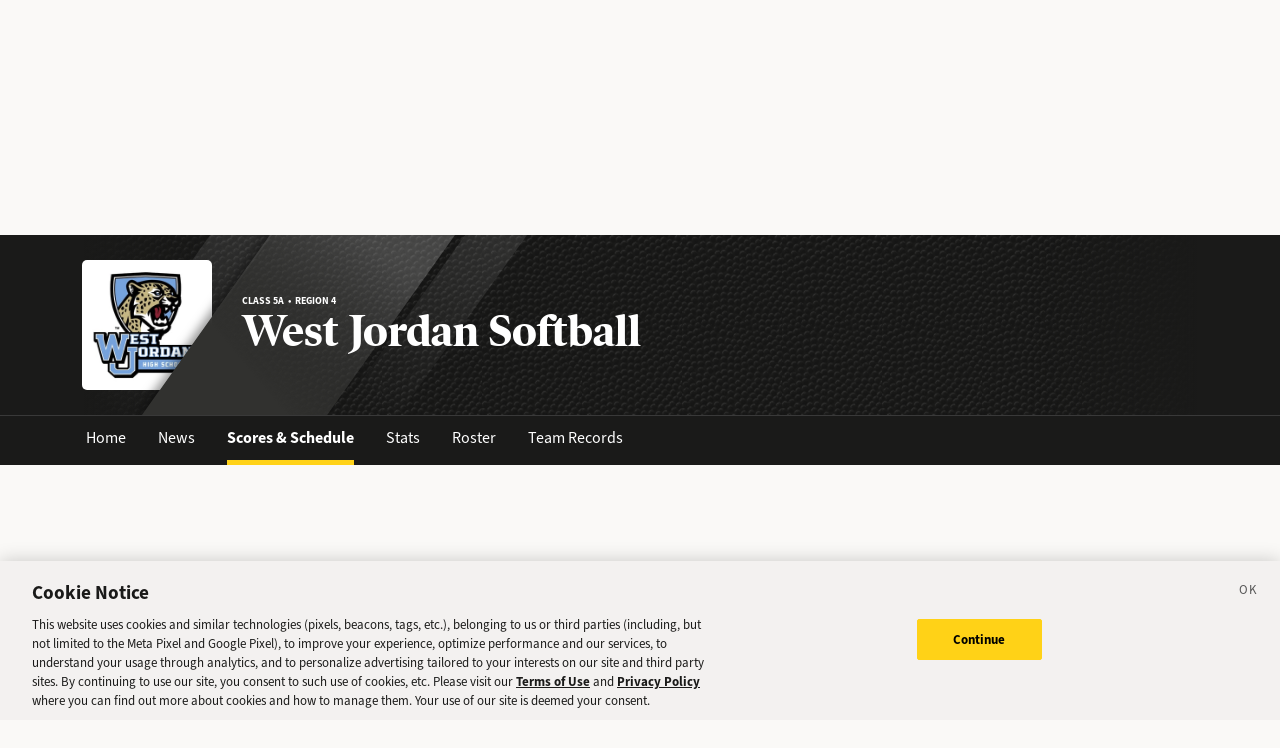

--- FILE ---
content_type: application/javascript; charset=UTF-8
request_url: https://sports.deseret.com/_next/static/chunks/pages/high-school/school/%5Bschool%5D/%5Bsport%5D/scores-schedule-e03d93ff0c45c690.js
body_size: -24
content:
(self.webpackChunk_N_E=self.webpackChunk_N_E||[]).push([[3358],{91900:(s,_,o)=>{(window.__NEXT_P=window.__NEXT_P||[]).push(["/high-school/school/[school]/[sport]/scores-schedule",function(){return o(2717)}])}},s=>{s.O(0,[8507,7766,1266,7977,7241,6733,4835,8849,4131,2411,9108,3681,636,6593,8792],()=>s(s.s=91900)),_N_E=s.O()}]);
//# sourceMappingURL=scores-schedule-e03d93ff0c45c690.js.map